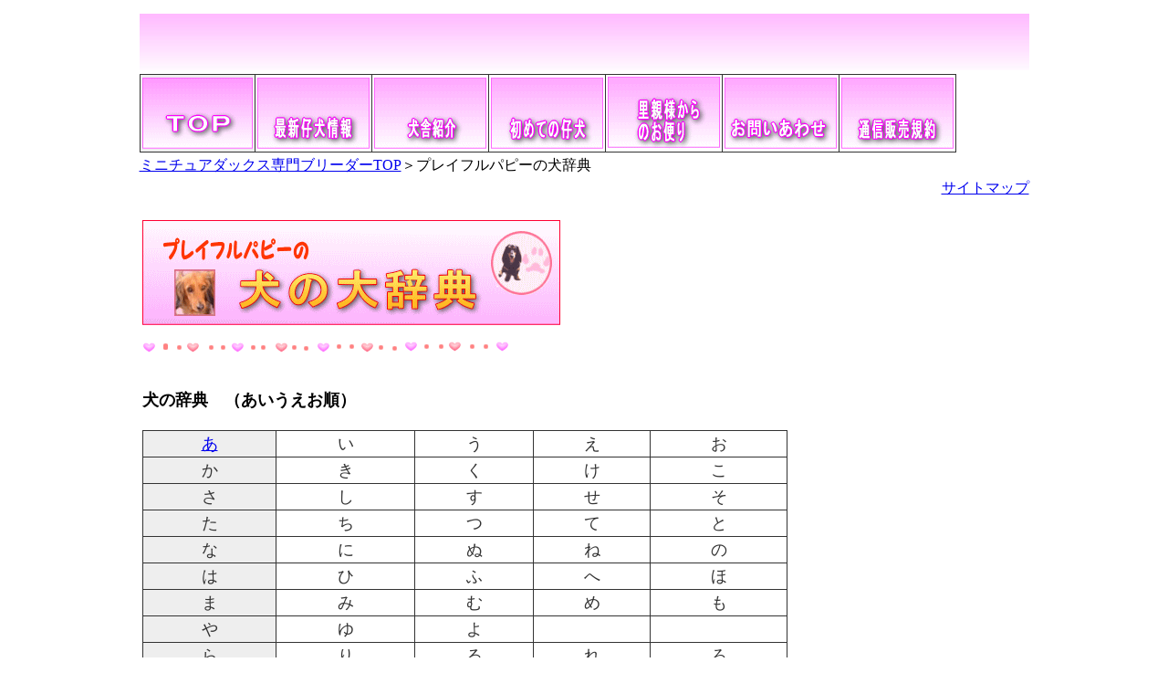

--- FILE ---
content_type: text/html
request_url: http://www.playfulpuppy.jp/inunojiten.html
body_size: 2637
content:
<!DOCTYPE HTML PUBLIC "-//W3C//DTD HTML 4.01 Transitional//EN">
<HTML>
<HEAD>
<meta name="GENERATOR" content="JustSystems Homepage Builder Version 17.0.11.0 for Windows">
<meta http-equiv="Content-Type" content="text/html; charset=Shift_JIS">
<meta http-equiv="Content-Style-Type" content="text/css">
<META name="keywords" content="ミニチュアダックス,子犬,ブリーダー,辞典">
<META name="description" content="ミニチュアダックスのブリーダー編集の犬の辞典、子犬の辞典について">
<TITLE>犬の辞典＠ミニチュアダックス専門ブリーダー</TITLE>
<LINK rel="stylesheet" type="text/css" href="table.css" id="HPB_TABLE_CSS_ID_">
<SCRIPT language="JavaScript">
<!--HPB_SCRIPT_ROV_50
//
//  Licensed Materials - Property of IBM
//  5724I83
//  (C) Copyright IBM Corp. 1995, 2008 All Rights Reserved.
//

// HpbImgPreload:
//
function HpbImgPreload()
{
  var appVer=parseInt(navigator.appVersion);
  var isNC=false,isN6=false,isIE=false;
  if (document.all && appVer >= 4) isIE=true; else
    if (document.getElementById && appVer > 4) isN6=true; else
      if (document.layers && appVer >= 4) isNC=true;
  if (isNC||isN6||isIE)
  {
    if (document.images)
    {
      var imgName = HpbImgPreload.arguments[0];
      var cnt;
      swImg[imgName] = new Array;
      for (cnt = 1; cnt < HpbImgPreload.arguments.length; cnt++)
      {
        swImg[imgName][HpbImgPreload.arguments[cnt]] = new Image();
        swImg[imgName][HpbImgPreload.arguments[cnt]].src = HpbImgPreload.arguments[cnt];
      }
    }
  }
}
// HpbImgFind:
//
function HpbImgFind(doc, imgName)
{
  for (var i=0; i < doc.layers.length; i++)
  {
    var img = doc.layers[i].document.images[imgName];
    if (!img) img = HpbImgFind(doc.layers[i], imgName);
    if (img) return img;
  }
  return null;
}
// HpbImgSwap:
//
function HpbImgSwap(imgName, imgSrc)
{
  var appVer=parseInt(navigator.appVersion);
  var isNC=false,isN6=false,isIE=false;
  if (document.all && appVer >= 4) isIE=true; else
    if (document.getElementById && appVer > 4) isN6=true; else
      if (document.layers && appVer >= 4) isNC=true;
  if (isNC||isN6||isIE)
  {
    if (document.images)
    {
      var img = document.images[imgName];
      if (!img) img = HpbImgFind(document, imgName);
      if (img) img.src = imgSrc;
    }
  }
}
var swImg; swImg=new Array;
//-->
</SCRIPT><SCRIPT language="JavaScript">
<!--HPB_SCRIPT_PLD_50
HpbImgPreload('_HPB_ROLLOVER4', 'koinujouhou.gif', 'koinujouhou2.gif');
HpbImgPreload('_HPB_ROLLOVER1', 'shoukai.gif', 'shoukai21.gif');
HpbImgPreload('_HPB_ROLLOVER2', 'hajimete.gif', 'hajimete2.gif');
HpbImgPreload('_HPB_ROLLOVER6', 'otayori.gif', 'otayori2.gif');
HpbImgPreload('_HPB_ROLLOVER5', 'mail.gif', 'mail2.gif');
HpbImgPreload('_HPB_ROLLOVER3', 'kiyaku.gif', 'kiyaku2.gif');
//-->
</SCRIPT></HEAD>
<BODY>
<div align="center">
  <TABLE border="0">
    <TBODY>
      <TR>
        <TD></TD>
      </TR>
      <TR>
        <TD><IMG src="test6.jpg" width="975" height="62" border="0"></TD>
      </TR>
      <TR>
        <TD>
        <TABLE border="1" cellspacing="0" cellpadding="2" class="hpb-cnt-tb1">
          <TBODY>
            <TR>
              <TD class="hpb-cnt-tb-cell1"><A href="http://www.playfulpuppy.jp/"><IMG src="top.gif" width="121" height="78" border="0" alt="ミニチュアダックス専門ブリーダーTOP"></A></TD>
              <TD class="hpb-cnt-tb-cell2"><a id="_HPB_ROLLOVER4" onmouseout="HpbImgSwap('_HPB_ROLLOVER4', 'koinujouhou.gif');" onmouseover="HpbImgSwap('_HPB_ROLLOVER4', 'koinujouhou2.gif');" href="koinujouhou.html"><img src="koinujouhou.gif" width="123" height="78" border="0" name="_HPB_ROLLOVER4" alt="最新子犬情報"></a></TD>
              <TD class="hpb-cnt-tb-cell2"><a id="_HPB_ROLLOVER1" onmouseout="HpbImgSwap('_HPB_ROLLOVER1', 'shoukai.gif');" onmouseover="HpbImgSwap('_HPB_ROLLOVER1', 'shoukai21.gif');" href="inushanokoto.html"><img src="shoukai.gif" width="123" height="78" border="0" name="_HPB_ROLLOVER1" alt="犬舎紹介"></a></TD>
              <TD class="hpb-cnt-tb-cell2"><a id="_HPB_ROLLOVER2" onmouseout="HpbImgSwap('_HPB_ROLLOVER2', 'hajimete.gif');" onmouseover="HpbImgSwap('_HPB_ROLLOVER2', 'hajimete2.gif');" href="hajimetenodeai.html"><img src="hajimete.gif" width="123" height="78" border="0" name="_HPB_ROLLOVER2" alt="初めての子犬"></a></TD>
              <TD class="hpb-cnt-tb-cell2"><a id="_HPB_ROLLOVER6" onmouseout="HpbImgSwap('_HPB_ROLLOVER6', 'otayori.gif');" onmouseover="HpbImgSwap('_HPB_ROLLOVER6', 'otayori2.gif');" href="satooyasma.html"><img src="otayori.gif" width="123" height="80" border="0" name="_HPB_ROLLOVER6" alt="里親様からのお便り"></a></TD>
              <TD class="hpb-cnt-tb-cell2"><a id="_HPB_ROLLOVER5" onmouseout="HpbImgSwap('_HPB_ROLLOVER5', 'mail.gif');" onmouseover="HpbImgSwap('_HPB_ROLLOVER5', 'mail2.gif');" href="mailform.html"><img src="mail.gif" width="123" height="78" border="0" name="_HPB_ROLLOVER5" alt="お問い合わせ"></a></TD>
              <TD class="hpb-cnt-tb-cell2"><a id="_HPB_ROLLOVER3" onmouseout="HpbImgSwap('_HPB_ROLLOVER3', 'kiyaku.gif');" onmouseover="HpbImgSwap('_HPB_ROLLOVER3', 'kiyaku2.gif');" href="hanbaikiyaku.html"><img src="kiyaku.gif" width="123" height="78" border="0" name="_HPB_ROLLOVER3" alt="通信販売規約"></a></TD>
            </TR>
          </TBODY>
        </TABLE>
        </TD>
      </TR>
      <TR>
        <TD><A href="http://www.playfulpuppy.jp/">ミニチュアダックス専門ブリーダーTOP</A>＞プレイフルパピーの犬辞典</TD>
      </TR>
      <TR>
        <td align="right"><a href="sitemap.html">サイトマップ</a></td>
      </TR>
    </TBODY>
  </TABLE>
</div>
<CENTER>
<TABLE border="0">
  <TBODY>
    <TR>
      <TD width="697"><BR>
      <IMG src="image26.gif" width="458" height="115" border="0"><BR>
      <BR>
      <IMG src="hartline1.gif" width="401" height="12" border="0"><BR>
      <BR>
      </TD>
    </TR>
    <TR>
      <TD width="697"><BR>
      <FONT size="+1"><B>犬の辞典　（あいうえお順）<BR>
      </B><BR>
      </FONT>
      <TABLE border="1" cellspacing="0" cellpadding="2" id="HPB_TABLE_1_A_110118112559" class="hpb-cnt-tb1" width="707">
        <TBODY>
          <TR>
            <TD class="hpb-cnt-tb-cell1" width="141" align="center"><FONT size="+1"><A href="inujitena.html">あ</A></FONT></TD>
            <TD class="hpb-cnt-tb-cell2" width="147" align="center"><FONT size="+1">い</FONT></TD>
            <TD class="hpb-cnt-tb-cell2" width="125" align="center"><FONT size="+1">う</FONT></TD>
            <TD class="hpb-cnt-tb-cell2" width="123" align="center"><FONT size="+1">え</FONT></TD>
            <TD class="hpb-cnt-tb-cell2" width="145" align="center"><FONT size="+1">お</FONT></TD>
          </TR>
          <TR>
            <TD class="hpb-cnt-tb-cell1" width="141" align="center"><FONT size="+1">か</FONT></TD>
            <TD class="hpb-cnt-tb-cell2" width="147" align="center"><FONT size="+1">き</FONT></TD>
            <TD class="hpb-cnt-tb-cell2" width="125" align="center"><FONT size="+1">く</FONT></TD>
            <TD class="hpb-cnt-tb-cell2" width="123" align="center"><FONT size="+1">け</FONT></TD>
            <TD class="hpb-cnt-tb-cell2" width="145" align="center"><FONT size="+1">こ</FONT></TD>
          </TR>
          <TR>
            <TD class="hpb-cnt-tb-cell1" width="141" align="center"><FONT size="+1">さ</FONT></TD>
            <TD class="hpb-cnt-tb-cell2" width="147" align="center"><FONT size="+1">し</FONT></TD>
            <TD class="hpb-cnt-tb-cell2" width="125" align="center"><FONT size="+1">す</FONT></TD>
            <TD class="hpb-cnt-tb-cell2" width="123" align="center"><FONT size="+1">せ</FONT></TD>
            <TD class="hpb-cnt-tb-cell2" width="145" align="center"><FONT size="+1">そ</FONT></TD>
          </TR>
          <TR>
            <TD class="hpb-cnt-tb-cell1" width="141" align="center"><FONT size="+1">た</FONT></TD>
            <TD class="hpb-cnt-tb-cell2" width="147" align="center"><FONT size="+1">ち</FONT></TD>
            <TD class="hpb-cnt-tb-cell2" width="125" align="center"><FONT size="+1">つ</FONT></TD>
            <TD class="hpb-cnt-tb-cell2" width="123" align="center"><FONT size="+1">て</FONT></TD>
            <TD class="hpb-cnt-tb-cell2" width="145" align="center"><FONT size="+1">と</FONT></TD>
          </TR>
          <TR>
            <TD class="hpb-cnt-tb-cell1" width="141" align="center"><FONT size="+1">な</FONT></TD>
            <TD class="hpb-cnt-tb-cell2" width="147" align="center"><FONT size="+1">に</FONT></TD>
            <TD class="hpb-cnt-tb-cell2" width="125" align="center"><FONT size="+1">ぬ</FONT></TD>
            <TD class="hpb-cnt-tb-cell2" width="123" align="center"><FONT size="+1">ね</FONT></TD>
            <TD class="hpb-cnt-tb-cell2" width="145" align="center"><FONT size="+1">の</FONT></TD>
          </TR>
          <TR>
            <TD class="hpb-cnt-tb-cell1" width="141" align="center"><FONT size="+1">は</FONT></TD>
            <TD class="hpb-cnt-tb-cell2" width="147" align="center"><FONT size="+1">ひ</FONT></TD>
            <TD class="hpb-cnt-tb-cell2" width="125" align="center"><FONT size="+1">ふ</FONT></TD>
            <TD class="hpb-cnt-tb-cell2" width="123" align="center"><FONT size="+1">へ</FONT></TD>
            <TD class="hpb-cnt-tb-cell2" width="145" align="center"><FONT size="+1">ほ</FONT></TD>
          </TR>
          <TR>
            <TD class="hpb-cnt-tb-cell1" width="141" align="center"><FONT size="+1">ま</FONT></TD>
            <TD class="hpb-cnt-tb-cell2" width="147" align="center"><FONT size="+1">み</FONT></TD>
            <TD class="hpb-cnt-tb-cell2" width="125" align="center"><FONT size="+1">む</FONT></TD>
            <TD class="hpb-cnt-tb-cell2" width="123" align="center"><FONT size="+1">め</FONT></TD>
            <TD class="hpb-cnt-tb-cell2" width="145" align="center"><FONT size="+1">も</FONT></TD>
          </TR>
          <TR>
            <TD class="hpb-cnt-tb-cell1" width="141" align="center"><FONT size="+1">や</FONT></TD>
            <TD class="hpb-cnt-tb-cell2" width="147" align="center"><FONT size="+1">ゆ</FONT></TD>
            <TD class="hpb-cnt-tb-cell2" width="125" align="center"><FONT size="+1">よ</FONT></TD>
            <TD class="hpb-cnt-tb-cell2" width="123" align="center"></TD>
            <TD class="hpb-cnt-tb-cell2" width="145" align="center"></TD>
          </TR>
          <TR>
            <TD class="hpb-cnt-tb-cell1" width="141" align="center"><FONT size="+1">ら</FONT></TD>
            <TD class="hpb-cnt-tb-cell2" width="147" align="center"><FONT size="+1">り</FONT></TD>
            <TD class="hpb-cnt-tb-cell2" width="125" align="center"><FONT size="+1">る</FONT></TD>
            <TD class="hpb-cnt-tb-cell2" width="123" align="center"><FONT size="+1">れ</FONT></TD>
            <TD class="hpb-cnt-tb-cell2" width="145" align="center"><FONT size="+1">ろ</FONT></TD>
          </TR>
          <TR>
            <TD class="hpb-cnt-tb-cell1" width="141" align="center"><FONT size="+1">わ</FONT></TD>
            <TD class="hpb-cnt-tb-cell2" width="147" align="center"></TD>
            <TD class="hpb-cnt-tb-cell2" width="125" align="center"></TD>
            <TD class="hpb-cnt-tb-cell2" width="123" align="center"></TD>
            <TD class="hpb-cnt-tb-cell2" width="145" align="center"></TD>
          </TR>
        </TBODY>
      </TABLE>
      <BR>
      <BR>
      <BR>
      </TD>
    </TR>
    <TR>
      <TD width="697">
      <P align="center">
<BR>
<BR>
<IMG src="hartline13.gif" width="401" height="12" border="0"><BR>
</P>
<CENTER>
<TABLE border="1" cellspacing="0" cellpadding="2" id="HPB_TABLE_1_A_111125084058" class="hpb-cnt-tb1" width="968">
  <TBODY>
    <TR>
      <TD class="hpb-cnt-tb-cell1" colspan="4"><IMG src="03s2r.gif" width="45" height="35" border="0"><B><FONT size="+1" color="#ff00ff">ミニチュアダックス専門ブリーダー情報</FONT></B><IMG src="03s4.gif" width="45" height="35" border="0"></TD>
    </TR>
    <TR>
      <TD class="hpb-cnt-tb-cell1" colspan="4"></TD>
    </TR>
    <TR>
      <TD class="hpb-cnt-tb-cell1" colspan="2" width="394"><A href="kurashinado.html"><IMG src="mini-l1-bt.gif" width="20" height="14" border="0">ミニチュアダックスの暮らし、生活、しつけ等</A></TD>
      <TD class="hpb-cnt-tb-cell2" width="285"><A href="koinujouhou.html"><IMG src="mini-l1-bt.gif" width="20" height="14" border="0">最新ミニチュアダックス子犬情報</A></TD>
      <TD class="hpb-cnt-tb-cell2" width="269"><IMG src="mini-l1-bt.gif" width="20" height="14" border="0"><A href="qanda.html">里親様からの質問集</A></TD>
    </TR>
    <TR>
      <TD class="hpb-cnt-tb-cell1" colspan="2" width="394"><IMG src="mini-l1-bt.gif" width="20" height="14" border="0"><A href="kurashinado2.html">暮らし、生活、しつけ等パート２</A></TD>
      <TD class="hpb-cnt-tb-cell2" width="285"><IMG src="mini-l1-bt.gif" width="20" height="14" border="0"><A href="byouki.html">愛犬の病気について</A></TD>
      <TD class="hpb-cnt-tb-cell2" width="269"><IMG src="mini-l1-bt.gif" width="20" height="14" border="0"><A href="inunojiten.html">プレイフルパピーの犬辞典</A></TD>
    </TR>
    <TR>
      <TD class="hpb-cnt-tb-cell1" colspan="2" width="394"><A href="kurashinado3.html"><IMG src="mini-l1-bt.gif" width="20" height="14" border="0">暮らし、生活、しつけ等パート３</A></TD>
      <TD class="hpb-cnt-tb-cell2" width="285"><IMG src="mini-l1-bt.gif" width="20" height="14" border="0"><A href="byouki2.html">愛犬の病気について②</A></TD>
      <TD class="hpb-cnt-tb-cell2" width="269"><IMG src="mini-l1-bt.gif" width="20" height="14" border="0"><A href="wakutin2.html">子犬のワクチンの種類</A></TD>
    </TR>
    <TR>
      <TD class="hpb-cnt-tb-cell1" colspan="2" width="394"><A href="kurashinado4.html"><IMG src="mini-l1-bt.gif" width="20" height="14" border="0">暮らし、生活、しつけ等パート４</A></TD>
      <TD class="hpb-cnt-tb-cell2" width="285"><A href="byouki3.html"><IMG src="mini-l1-bt.gif" width="20" height="14" border="0">愛犬の病気について③</A></TD>
      <TD class="hpb-cnt-tb-cell2" width="269"><IMG src="mini-l1-bt.gif" width="20" height="14" border="0"><A href="rouken.html">老犬を飼われている方へ</A></TD>
    </TR>
    <TR>
      <TD class="hpb-cnt-tb-cell1" colspan="2" width="394"><A href="kurashinado4.html"><IMG src="mini-l1-bt.gif" width="20" height="14" border="0"></A><A href="inunojyukkai.html">犬の十戒</A></TD>
      <TD class="hpb-cnt-tb-cell2" width="285"><A href="byouki3.html"><IMG src="mini-l1-bt.gif" width="20" height="14" border="0"></A><A href="oukyuushoti.html">いざという時の応急処置</A></TD>
          </TR>
        </TBODY>
      </TABLE>
      </CENTER>
      </TD>
    </TR>
  </TBODY>
</TABLE>
</CENTER>
</BODY>
</HTML>